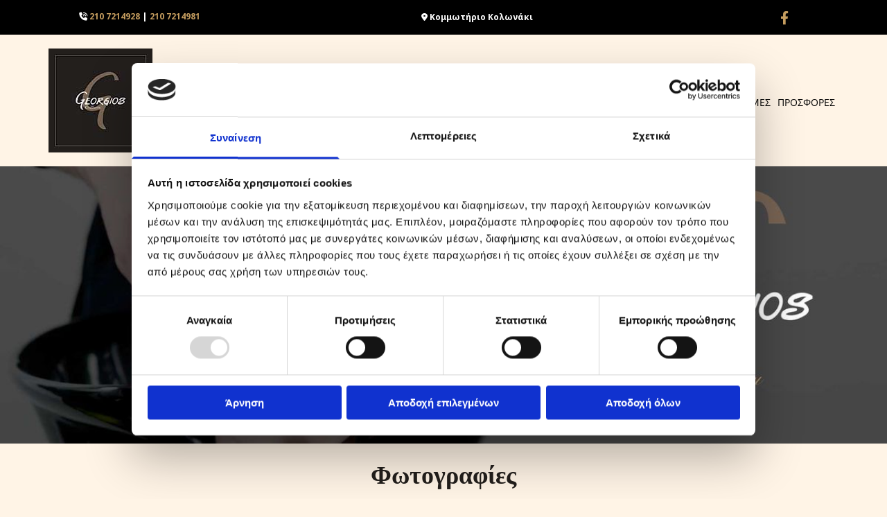

--- FILE ---
content_type: text/html; charset=UTF-8
request_url: https://www.kommotirio-kolonaki.gr/photo-gallery
body_size: 15907
content:
<!DOCTYPE html> <html lang="el" data-currency="EUR" data-lang="el" data-countrycode="el_GR" data-rHash="aa0703fc76d96ababaf26038179aea74" dir="auto" data-cookiebot="true"> <head> <meta charset="UTF-8"/> <script>window.addEventListener("CookiebotOnDialogInit",function(){if (Cookiebot.getDomainUrlParam("autoAcceptCookies") === "true")Cookiebot.setOutOfRegion();});</script><script async fetchpriority="high" id="Cookiebot" src="https://consent.cookiebot.com/uc.js" data-cbid="2f5762cf-1627-4c44-9a60-3c6226843443" data-blockingmode="auto" data-culture="el" type="text/javascript"></script><title>Photo Gallery | Georgios Coiffure</title><meta name="keywords" content="Κομμωτήριο Κολωνάκι"><meta name="description" content="Δείτε φωτογραφικό υλικό από τις δουλειές του Georgios Coiffure, στο Κολωνάκι, κλείστε ραντεβού και ζήστε την απόλυτη εμπειρία περιποίησης μαλλιών κ άκρων"><meta property="og:type" content="website"><meta property="og:title" content="Photo Gallery | Georgios Coiffure"><meta property="og:url" content="https://www.kommotirio-kolonaki.gr/photo-gallery"><meta property="og:description" content="Δείτε φωτογραφικό υλικό από τις δουλειές του Georgios Coiffure, στο Κολωνάκι, κλείστε ραντεβού και ζήστε την απόλυτη εμπειρία περιποίησης μαλλιών κ άκρων"><meta property="og:image" content="https://www.kommotirio-kolonaki.gr/uploads/315uxn9u/365387-photo-georgios-coiffure-1-16790.jpg"><link rel='canonical' href='https://www.kommotirio-kolonaki.gr/photo-gallery'/><meta name="viewport" content="width=device-width, initial-scale=1"><link rel='shortcut icon' type='image/x-icon' href='/uploads/gzjZhiy0/favicon.ico'/><link rel="preload" href="https://css-fonts.eu.extra-cdn.com/css?family=Roboto:300,500&display=swap" as="style"><link href="https://css-fonts.eu.extra-cdn.com/css?family=Roboto:300,500&display=swap" rel="stylesheet"><link rel="preload" href="https://site-assets.cdnmns.com/108ab34d214b6bd35fa24bb0b75a9731/css/external-libs.css?1768836001521" as="style" fetchpriority="high"><link rel="stylesheet" href="https://site-assets.cdnmns.com/108ab34d214b6bd35fa24bb0b75a9731/css/external-libs.css?1768836001521"><style>article,aside,details,figcaption,figure,footer,header,hgroup,main,nav,section,summary{display:block}audio,canvas,video{display:inline-block}audio:not([controls]){display:none;height:0}[hidden]{display:none}html{font-size:100%;-ms-text-size-adjust:100%;-webkit-text-size-adjust:100%}html,button,input,select,textarea{font-family:inherit}body{margin:0}a:focus{outline-width:thin}a:active,a:hover{outline:0}h1{font-size:2em;margin:0.67em 0}h2{font-size:1.5em;margin:0.83em 0}h3{font-size:1.17em;margin:1em 0}h4{font-size:1em;margin:1.33em 0}h5{font-size:0.83em;margin:1.67em 0}h6{font-size:0.67em;margin:2.33em 0}abbr[title]{border-bottom:1px dotted}b,strong{font-weight:bold}blockquote{margin:1em 40px}dfn{font-style:italic}hr{-moz-box-sizing:content-box;box-sizing:content-box;height:0}mark{background:#ff0;color:#000}p,pre{margin:1em 0}code,kbd,pre,samp{font-family:monospace, serif;_font-family:'courier new', monospace;font-size:1em}pre{white-space:pre;white-space:pre-wrap;word-wrap:break-word}q{quotes:none}q:before,q:after{content:'';content:none}small{font-size:80%}sub,sup{font-size:75%;line-height:0;position:relative;vertical-align:baseline}sup{top:-0.5em}sub{bottom:-0.25em}dl,menu,ol,ul{margin:1em 0}dd{margin:0 0 0 40px}menu,ol,ul{padding:0 0 0 40px}nav ul,nav ol{list-style:none;list-style-image:none}img{-ms-interpolation-mode:bicubic}svg:not(:root){overflow:hidden}figure{margin:0}form{margin:0}fieldset{border:1px solid #c0c0c0;margin:0 2px;padding:0.35em 0.625em 0.75em}legend{border:0;padding:0;white-space:normal;*margin-left:-7px}button,input,select,textarea{font-size:100%;margin:0;vertical-align:baseline;*vertical-align:middle}button,input{line-height:normal}[type="submit"]{background-color:transparent}button,select{text-transform:none}button,html input[type="button"],input[type="reset"],input[type="submit"]{-webkit-appearance:button;cursor:pointer;*overflow:visible}button[disabled],html input[disabled]{cursor:default}input[type="checkbox"],input[type="radio"]{box-sizing:border-box;padding:0;*height:13px;*width:13px}input[type="search"]{-webkit-appearance:textfield;-moz-box-sizing:content-box;-webkit-box-sizing:content-box;box-sizing:content-box}input[type="search"]::-webkit-search-cancel-button,input[type="search"]::-webkit-search-decoration{-webkit-appearance:none}button::-moz-focus-inner,input::-moz-focus-inner{border:0;padding:0}textarea{overflow:auto;vertical-align:top}table{border-collapse:collapse;border-spacing:0}*,:before,:after{-webkit-box-sizing:border-box;-moz-box-sizing:border-box;box-sizing:border-box}@font-face{font-family:'FontAwesome';src:url("https://site-assets.cdnmns.com/108ab34d214b6bd35fa24bb0b75a9731/css/fonts/fa-brands-400.woff2") format("woff2"),url("https://site-assets.cdnmns.com/108ab34d214b6bd35fa24bb0b75a9731/css/fonts/fa-regular-400.woff2") format("woff2"),url("https://site-assets.cdnmns.com/108ab34d214b6bd35fa24bb0b75a9731/css/fonts/fa-solid-900.woff2") format("woff2"),url("https://site-assets.cdnmns.com/108ab34d214b6bd35fa24bb0b75a9731/css/fonts/fa-v4compatibility.woff2") format("woff2"),url("https://site-assets.cdnmns.com/108ab34d214b6bd35fa24bb0b75a9731/css/fonts/fa-brands-400.ttf") format("truetype"),url("https://site-assets.cdnmns.com/108ab34d214b6bd35fa24bb0b75a9731/css/fonts/fa-regular-400.ttf") format("truetype"),url("https://site-assets.cdnmns.com/108ab34d214b6bd35fa24bb0b75a9731/css/fonts/fa-solid-900.ttf") format("truetype"),url("https://site-assets.cdnmns.com/108ab34d214b6bd35fa24bb0b75a9731/css/fonts/fa-v4compatibility.ttf") format("truetype");font-weight:normal;font-style:normal;font-display:swap}@font-face{font-family:'FontAwesome';src:url("https://site-assets.cdnmns.com/108ab34d214b6bd35fa24bb0b75a9731/css/fonts/fa-brands-400.woff2") format("woff2"),url("https://site-assets.cdnmns.com/108ab34d214b6bd35fa24bb0b75a9731/css/fonts/fa-regular-400.woff2") format("woff2"),url("https://site-assets.cdnmns.com/108ab34d214b6bd35fa24bb0b75a9731/css/fonts/fa-solid-900.woff2") format("woff2"),url("https://site-assets.cdnmns.com/108ab34d214b6bd35fa24bb0b75a9731/css/fonts/fa-v4compatibility.woff2") format("woff2"),url("https://site-assets.cdnmns.com/108ab34d214b6bd35fa24bb0b75a9731/css/fonts/fa-brands-400.ttf") format("truetype"),url("https://site-assets.cdnmns.com/108ab34d214b6bd35fa24bb0b75a9731/css/fonts/fa-regular-400.ttf") format("truetype"),url("https://site-assets.cdnmns.com/108ab34d214b6bd35fa24bb0b75a9731/css/fonts/fa-solid-900.ttf") format("truetype"),url("https://site-assets.cdnmns.com/108ab34d214b6bd35fa24bb0b75a9731/css/fonts/fa-v4compatibility.ttf") format("truetype");font-weight:normal;font-style:normal;font-display:swap}header[data-underheaderrow]{position:absolute;left:0;right:0;z-index:5}header.headerFixed{position:fixed;top:0;z-index:5}header#shrunkImage{max-width:100%}header#shrunkImage>div.row{padding-top:8px;padding-bottom:8px}header.shrinking img,header.shrinking>div.row{transition:all 0.3s ease}.row{position:relative;width:100%}.row[data-attr-hide]{display:none}.rowGroup{width:100%;white-space:nowrap;overflow:hidden;display:-ms-flexbox;display:-webkit-flex;display:flex}.rowGroup.rowGroupFixed{width:1170px;margin:0 auto}.rowGroup.rowGroupFixed .row .container-fixed{width:100%}.rowGroup .row{vertical-align:top;white-space:normal;min-width:100%;min-height:100%}.rowGroup .row:last-child{margin-right:0}.no-flexbox .rowGroup .row{display:inline-block}.container{display:-ms-flexbox;display:-webkit-flex;display:flex;-webkit-flex-direction:row;-moz-flex-direction:row;-ms-flex-direction:row;flex-direction:row;-webkit-flex-wrap:wrap;-moz-flex-wrap:wrap;-ms-flex-wrap:wrap;flex-wrap:wrap}.no-flexbox .container{display:block}.no-flexbox .container:before,.no-flexbox .container:after{display:table;content:" "}.no-flexbox .container:after{clear:both}.container-fluid{width:100%}.container-fixed{width:100%}@media only screen and (min-width: 1200px){.container-fixed{max-width:1170px;margin:0 auto}.rowGroup.fullScreenRow .row{min-height:100vh;display:flex}.rowGroup.fullScreenRow.verticalAlignRowTop .row{align-items:flex-start}.rowGroup.fullScreenRow.verticalAlignRowCenter .row{align-items:center}.rowGroup.fullScreenRow.verticalAlignRowBottom .row{align-items:flex-end}.rowGroup .row{height:auto}.row.fullScreenRow{min-height:100vh;display:flex}.row.fullScreenRow.verticalAlignRowTop{align-items:flex-start !important}.row.fullScreenRow.verticalAlignRowCenter{align-items:center !important}.row.fullScreenRow.verticalAlignRowBottom{align-items:flex-end !important}}.container-fixed .container{width:100%}body .designRow{padding:0;margin:0;background-color:transparent}body .designRow>.container>.col{padding:0;margin:0}body.engagementPreviewBody{background-color:#EAEAEA}body.engagementPreviewBody .designRow{display:none}.col{position:relative;padding-left:15px;padding-right:15px}.no-flexbox .col{float:left;display:block}.col:after{content:"";visibility:hidden;display:block;height:0;clear:both}.col.flexCol{display:-ms-flexbox;display:flex;-webkit-flex-direction:column;-moz-flex-direction:column;-ms-flex-direction:column;flex-direction:column}[data-hideheader] header{margin-top:-99999px;position:absolute}[data-hidefooter] footer{margin-top:-99999px;position:absolute}.col-sm-12{width:100%}.col-sm-11{width:91.66667%}.col-sm-10{width:83.33333%}.col-sm-9{width:75%}.col-sm-8{width:66.66667%}.col-sm-7{width:58.33333%}.col-sm-6{width:50%}.col-sm-5{width:41.66667%}.col-sm-4{width:33.33333%}.col-sm-3{width:25%}.col-sm-2{width:16.66667%}.col-sm-1{width:8.33333%}@media only screen and (min-width: 768px){.col-md-12{width:100%}.col-md-11{width:91.66667%}.col-md-10{width:83.33333%}.col-md-9{width:75%}.col-md-8{width:66.66667%}.col-md-7{width:58.33333%}.col-md-6{width:50%}.col-md-5{width:41.66667%}.col-md-4{width:33.33333%}.col-md-3{width:25%}.col-md-2{width:16.66667%}.col-md-1{width:8.33333%}}@media only screen and (min-width: 1200px){.col-lg-12{width:100%}.col-lg-11{width:91.66667%}.col-lg-10{width:83.33333%}.col-lg-9{width:75%}.col-lg-8{width:66.66667%}.col-lg-7{width:58.33333%}.col-lg-6{width:50%}.col-lg-5{width:41.66667%}.col-lg-4{width:33.33333%}.col-lg-3{width:25%}.col-lg-2{width:16.66667%}.col-lg-1{width:8.33333%}}.clear:after,.clear:before{display:table;content:'';flex-basis:0;order:1}.clear:after{clear:both}.lt-ie8 .clear{zoom:1}.hide-overflow{overflow:hidden}.hide-visibility{opacity:0;visibility:hidden}.hidden{display:none !important}.hiddenBG{background-image:none !important}@media only screen and (min-width: 0px) and (max-width: 767px){.hidden-sm{display:none !important}}@media only screen and (min-width: 768px) and (max-width: 1199px){.hidden-md{display:none !important}}@media only screen and (min-width: 1200px){.hidden-lg{display:none !important}}.text-left{text-align:left}.text-center{text-align:center}.text-right{text-align:right}.margin-bottom{margin-bottom:20px}.no-lat-padding{padding-left:0px;padding-right:0px}.no-left-padding{padding-left:0px}.no-right-padding{padding-right:0px}nav .closeBtn{color:#FFF}nav a{display:block}nav a:focus,nav a:focus+.dropIco{position:relative;z-index:1}nav .dropIco{border:none;background:transparent;top:0}nav .dropIco:hover{cursor:pointer}nav .navIcon{vertical-align:middle}@media only screen and (min-width: 768px){nav:before{color:#FFF;font-size:40px;line-height:1em}[data-enablefocusindication] nav:not(.opened-menu) ul li.hasChildren{display:inline-flex}[data-enablefocusindication] nav:not(.opened-menu) ul li.hasChildren ul[id^="navUl"]{overflow:visible}[data-enablefocusindication] nav:not(.opened-menu) ul li.hasChildren ul li.hasChildren{display:block}[data-enablefocusindication] nav:not(.opened-menu) ul li a.dropIco{margin:0 !important;padding:0 !important}nav ul{margin:0;padding:0;position:relative}[data-enablefocusindication] nav ul:not(.navContainer) li.showChildren a.dropIco{position:absolute;top:50%;left:calc(100% - $caretSize)}[data-enablefocusindication] nav ul:not(.navContainer) li.showChildren>ul{opacity:1;transition:0.5s ease-in-out;max-height:1500px}[data-enablefocusindication] nav ul li a.dropIco{background-color:transparent !important;position:absolute;display:inline-block;min-width:10px;height:100%}[data-enablefocusindication] nav ul li a.dropIco:after{display:none}[data-enablefocusindication] nav ul li.hasChildren>ul>li.hasChildren a.dropIco{position:absolute;display:inline-block;top:calc(50% - 5px);right:10px;left:unset;width:10px;height:10px}[data-enablefocusindication] nav ul li.hasChildren>ul>li.hasChildren a.dropIco:after{content:"";font-family:"FontAwesome"}nav ul li{list-style:none;display:inline-block;text-align:left;position:relative}nav ul li a{display:inline-block}nav ul li a:after{content:"";font-family:"FontAwesome";font-size:0.8em;line-height:0.8em;width:10px}nav ul li a:only-child:after{display:none}nav ul li a.dropIco{display:none}nav ul li:hover>ul,nav ul li.hover>ul{display:block;opacity:1;visibility:visible}nav ul>li:focus{z-index:999}nav ul .closeBtn{display:none}nav>ul ul{display:block;opacity:0;visibility:hidden;position:absolute;left:auto;top:100%;margin-top:0;z-index:5;width:auto}nav>ul ul.left{right:100%;left:unset}nav>ul ul.firstSubmenuLeft{right:0}footer nav>ul ul{top:auto;bottom:100%}nav>ul ul .naviLeft li{text-align:end}nav>ul ul li{float:none;display:block;margin-left:0;min-width:220px;position:relative}nav>ul ul li a:after{content:"";position:absolute;right:10px;top:50%;-webkit-transform:translate(0, -50%);-moz-transform:translate(0, -50%);-o-transform:translate(0, -50%);-ms-transform:translate(0, -50%);transform:translate(0, -50%)}nav>ul ul li a.naviLeft+.dropIco{left:10px !important}nav>ul ul li a.naviLeft:after{content:"";position:absolute;left:10px;right:unset;top:50%;-webkit-transform:translate(0, -50%);-moz-transform:translate(0, -50%);-o-transform:translate(0, -50%);-ms-transform:translate(0, -50%);transform:translate(0, -50%)}nav>ul ul a{white-space:normal;display:block}nav>ul ul ul{left:100%;top:0px}}@media (min-width: 768px) and (max-width: 1199px){nav[data-settings*="verticalNav-md=true"]:before{cursor:pointer;content:"";font-family:"FontAwesome"}nav[data-settings*="verticalNav-md=true"] ul{margin:0;padding:0;visibility:visible}nav[data-settings*="verticalNav-md=true"] ul li{text-align:left !important;position:relative;display:block;width:100%}nav[data-settings*="verticalNav-md=true"] ul li.hasChildren>ul>li.hasChildren a.dropIco{height:unset}nav[data-settings*="verticalNav-md=true"] ul li.hasChildren a.dropIco{position:absolute;display:inline-block;margin-top:0 !important;margin-bottom:0 !important;right:0;height:unset}nav[data-settings*="verticalNav-md=true"] ul li.hasChildren a.dropIco:before{content:"";font-family:"FontAwesome"}nav[data-settings*="verticalNav-md=true"] ul li.hasChildren a.dropIco:after{content:'' !important;display:block;position:absolute;margin:0;width:40px;height:40px;top:50%;left:50%;background:transparent;-webkit-transform:translate(-50%, -50%);-moz-transform:translate(-50%, -50%);-o-transform:translate(-50%, -50%);-ms-transform:translate(-50%, -50%);transform:translate(-50%, -50%);z-index:2}nav[data-settings*="verticalNav-md=true"] ul li.hasChildren.showChildren>.dropIco:before{content:""}nav[data-settings*="verticalNav-md=true"] ul li.hasChildren>ul>li.hasChildren a.dropIco{right:1em;top:0 !important;left:unset !important}nav[data-settings*="verticalNav-md=true"] ul a{text-decoration:none;display:block;line-height:1}nav[data-settings*="verticalNav-md=true"] ul a:after{display:none}nav[data-settings*="verticalNav-md=true"] ul a.dropIco[aria-expanded=true] ~ ul{overflow:visible}nav[data-settings*="verticalNav-md=true"] ul a:focus,nav[data-settings*="verticalNav-md=true"] ul a:focus ~ .dropIco{z-index:6}nav[data-settings*="verticalNav-md=true"]>ul{position:fixed;top:0;right:100%;width:20%;height:100%;z-index:99999;background:rgba(0,0,0,0.9);padding-top:50px;overflow-y:scroll}nav[data-settings*="verticalNav-md=true"]>ul ul{max-height:0;margin-left:10px;transition:0.5s cubic-bezier(0, 1, 0.5, 1);overflow:hidden;display:block;position:relative;top:auto;left:auto;right:unset}nav[data-settings*="verticalNav-md=true"]>ul .hasChildren.showChildren>ul{opacity:1;transition:0.5s ease-in-out;max-height:1500px}nav[data-settings*="verticalNav-md=true"]>ul .closeBtn{position:absolute;top:10px;right:10px;font-size:2em;display:inline;width:auto;padding:0.2em}nav[data-settings*="verticalNav-md=true"]>ul .closeBtn:before{content:"×";font-family:"FontAwesome"}nav[data-settings*="verticalNav-md=true"][data-settings*="direction=right"]>ul{right:auto;left:100%}nav[data-settings*="verticalNav-md=true"]>ul{width:50%}}@media (min-width: 1200px){nav[data-settings*="verticalNav-lg=true"]:before{cursor:pointer;content:"";font-family:"FontAwesome"}nav[data-settings*="verticalNav-lg=true"] ul{margin:0;padding:0;visibility:visible}nav[data-settings*="verticalNav-lg=true"] ul li{text-align:left !important;position:relative;display:block;width:100%}nav[data-settings*="verticalNav-lg=true"] ul li.hasChildren>ul>li.hasChildren a.dropIco{height:unset}nav[data-settings*="verticalNav-lg=true"] ul li.hasChildren a.dropIco{position:absolute;display:inline-block;margin-top:0 !important;margin-bottom:0 !important;right:0;height:unset}nav[data-settings*="verticalNav-lg=true"] ul li.hasChildren a.dropIco:before{content:"";font-family:"FontAwesome"}nav[data-settings*="verticalNav-lg=true"] ul li.hasChildren a.dropIco:after{content:'' !important;display:block;position:absolute;margin:0;width:40px;height:40px;top:50%;left:50%;background:transparent;-webkit-transform:translate(-50%, -50%);-moz-transform:translate(-50%, -50%);-o-transform:translate(-50%, -50%);-ms-transform:translate(-50%, -50%);transform:translate(-50%, -50%);z-index:2}nav[data-settings*="verticalNav-lg=true"] ul li.hasChildren.showChildren>.dropIco:before{content:""}nav[data-settings*="verticalNav-lg=true"] ul li.hasChildren>ul>li.hasChildren a.dropIco{right:1em;top:0 !important;left:unset !important}nav[data-settings*="verticalNav-lg=true"] ul a{text-decoration:none;display:block;line-height:1}nav[data-settings*="verticalNav-lg=true"] ul a:after{display:none}nav[data-settings*="verticalNav-lg=true"] ul a.dropIco[aria-expanded=true] ~ ul{overflow:visible}nav[data-settings*="verticalNav-lg=true"] ul a:focus,nav[data-settings*="verticalNav-lg=true"] ul a:focus ~ .dropIco{z-index:6}nav[data-settings*="verticalNav-lg=true"]>ul{position:fixed;top:0;right:100%;width:20%;height:100%;z-index:99999;background:rgba(0,0,0,0.9);padding-top:50px;overflow-y:scroll}nav[data-settings*="verticalNav-lg=true"]>ul ul{max-height:0;margin-left:10px;transition:0.5s cubic-bezier(0, 1, 0.5, 1);overflow:hidden;display:block;position:relative;top:auto;left:auto;right:unset}nav[data-settings*="verticalNav-lg=true"]>ul .hasChildren.showChildren>ul{opacity:1;transition:0.5s ease-in-out;max-height:1500px}nav[data-settings*="verticalNav-lg=true"]>ul .closeBtn{position:absolute;top:10px;right:10px;font-size:2em;display:inline;width:auto;padding:0.2em}nav[data-settings*="verticalNav-lg=true"]>ul .closeBtn:before{content:"×";font-family:"FontAwesome"}nav[data-settings*="verticalNav-lg=true"][data-settings*="direction=right"]>ul{right:auto;left:100%}}nav[data-settings*="vertical=true"]:before{cursor:pointer;content:"";font-family:"FontAwesome"}nav[data-settings*="vertical=true"] ul{margin:0;padding:0;visibility:visible}nav[data-settings*="vertical=true"] ul li{text-align:left !important;position:relative;display:block;width:100%}nav[data-settings*="vertical=true"] ul li.hasChildren>ul>li.hasChildren a.dropIco{height:unset}nav[data-settings*="vertical=true"] ul li.hasChildren a.dropIco{position:absolute;display:inline-block;margin-top:0 !important;margin-bottom:0 !important;right:0;height:unset}nav[data-settings*="vertical=true"] ul li.hasChildren a.dropIco:before{content:"";font-family:"FontAwesome"}nav[data-settings*="vertical=true"] ul li.hasChildren a.dropIco:after{content:'' !important;display:block;position:absolute;margin:0;width:40px;height:40px;top:50%;left:50%;background:transparent;-webkit-transform:translate(-50%, -50%);-moz-transform:translate(-50%, -50%);-o-transform:translate(-50%, -50%);-ms-transform:translate(-50%, -50%);transform:translate(-50%, -50%);z-index:2}nav[data-settings*="vertical=true"] ul li.hasChildren.showChildren>.dropIco:before{content:""}nav[data-settings*="vertical=true"] ul li.hasChildren>ul>li.hasChildren a.dropIco{right:1em;top:0 !important;left:unset !important}nav[data-settings*="vertical=true"] ul a{text-decoration:none;display:block;line-height:1}nav[data-settings*="vertical=true"] ul a:after{display:none}nav[data-settings*="vertical=true"] ul a.dropIco[aria-expanded=true] ~ ul{overflow:visible}nav[data-settings*="vertical=true"] ul a:focus,nav[data-settings*="vertical=true"] ul a:focus ~ .dropIco{z-index:6}nav[data-settings*="vertical=true"]>ul{position:fixed;top:0;right:100%;width:20%;height:100%;z-index:99999;background:rgba(0,0,0,0.9);padding-top:50px;overflow-y:scroll}nav[data-settings*="vertical=true"]>ul ul{max-height:0;margin-left:10px;transition:0.5s cubic-bezier(0, 1, 0.5, 1);overflow:hidden;display:block;position:relative;top:auto;left:auto;right:unset}nav[data-settings*="vertical=true"]>ul .hasChildren.showChildren>ul{opacity:1;transition:0.5s ease-in-out;max-height:1500px}nav[data-settings*="vertical=true"]>ul .closeBtn{position:absolute;top:10px;right:10px;font-size:2em;display:inline;width:auto;padding:0.2em}nav[data-settings*="vertical=true"]>ul .closeBtn:before{content:"×";font-family:"FontAwesome"}nav[data-settings*="vertical=true"][data-settings*="direction=right"]>ul{right:auto;left:100%}@media only screen and (max-width: 767px){nav:not(.horizontal-menu--mobile):before,nav[data-settings*="vertical=true"]:not(.horizontal-menu--mobile):before{content:"";cursor:pointer;font-family:"FontAwesome";padding:10px;line-height:1em}nav:not(.horizontal-menu--mobile) ul,nav[data-settings*="vertical=true"]:not(.horizontal-menu--mobile) ul{margin:0;padding:0}nav:not(.horizontal-menu--mobile) ul li,nav[data-settings*="vertical=true"]:not(.horizontal-menu--mobile) ul li{text-align:left !important;position:relative}nav:not(.horizontal-menu--mobile) ul li.hasChildren .dropIco,nav[data-settings*="vertical=true"]:not(.horizontal-menu--mobile) ul li.hasChildren .dropIco{position:absolute;right:1em;padding-left:15px;padding-right:15px;margin-top:0 !important;margin-bottom:0 !important}nav:not(.horizontal-menu--mobile) ul li.hasChildren .dropIco:before,nav[data-settings*="vertical=true"]:not(.horizontal-menu--mobile) ul li.hasChildren .dropIco:before{content:"";font-family:"FontAwesome"}nav:not(.horizontal-menu--mobile) ul li.hasChildren .dropIco:after,nav[data-settings*="vertical=true"]:not(.horizontal-menu--mobile) ul li.hasChildren .dropIco:after{display:none}nav:not(.horizontal-menu--mobile) ul li.hasChildren.showChildren>.dropIco:before,nav[data-settings*="vertical=true"]:not(.horizontal-menu--mobile) ul li.hasChildren.showChildren>.dropIco:before{content:""}nav:not(.horizontal-menu--mobile) ul li.active>a,nav[data-settings*="vertical=true"]:not(.horizontal-menu--mobile) ul li.active>a{font-weight:600}nav:not(.horizontal-menu--mobile) ul a,nav[data-settings*="vertical=true"]:not(.horizontal-menu--mobile) ul a{text-decoration:none;line-height:1}nav:not(.horizontal-menu--mobile) ul a.dropIco[aria-expanded=true] ~ ul,nav[data-settings*="vertical=true"]:not(.horizontal-menu--mobile) ul a.dropIco[aria-expanded=true] ~ ul{overflow:visible}nav:not(.horizontal-menu--mobile) ul a:focus,nav:not(.horizontal-menu--mobile) ul a:focus ~ .dropIco,nav[data-settings*="vertical=true"]:not(.horizontal-menu--mobile) ul a:focus,nav[data-settings*="vertical=true"]:not(.horizontal-menu--mobile) ul a:focus ~ .dropIco{z-index:6}nav:not(.horizontal-menu--mobile)>ul,nav[data-settings*="vertical=true"]:not(.horizontal-menu--mobile)>ul{position:fixed;right:100%;top:0;width:100%;height:100%;z-index:99999;background:rgba(0,0,0,0.9);padding:50px 0 0 20px;overflow-y:scroll}nav:not(.horizontal-menu--mobile)>ul ul,nav[data-settings*="vertical=true"]:not(.horizontal-menu--mobile)>ul ul{max-height:0;margin-left:10px;transition:0.5s cubic-bezier(0, 1, 0.5, 1);overflow:hidden}nav:not(.horizontal-menu--mobile)>ul ul li a,nav[data-settings*="vertical=true"]:not(.horizontal-menu--mobile)>ul ul li a{line-height:1}nav:not(.horizontal-menu--mobile)>ul .hasChildren.showChildren>ul,nav[data-settings*="vertical=true"]:not(.horizontal-menu--mobile)>ul .hasChildren.showChildren>ul{opacity:1;transition:0.5s ease-in-out;max-height:1500px}nav:not(.horizontal-menu--mobile)>ul .closeBtn,nav[data-settings*="vertical=true"]:not(.horizontal-menu--mobile)>ul .closeBtn{position:absolute;top:19px;right:21px;font-size:2em;display:inline;z-index:1;padding:0.2em}nav:not(.horizontal-menu--mobile)>ul .closeBtn:before,nav[data-settings*="vertical=true"]:not(.horizontal-menu--mobile)>ul .closeBtn:before{content:"×";font-family:"FontAwesome"}nav:not(.horizontal-menu--mobile)[data-settings*="direction=right"]>ul,nav[data-settings*="vertical=true"]:not(.horizontal-menu--mobile)[data-settings*="direction=right"]>ul{left:100%;right:auto}}.locale ul{margin:0;padding:0;display:inline-block;white-space:nowrap;position:relative;z-index:2}.locale ul a{text-decoration:none}.locale ul li{display:none;list-style:none;position:absolute;width:100%}.locale ul li a:before{content:"";font-family:"FontAwesome";font-size:0.8em;margin-right:5px;display:none;vertical-align:bottom}.locale ul li.active{display:block;position:static}.locale ul li.active a:before{display:inline-block}.locale ul li.active:only-child a:before{display:none}.locale ul:hover{z-index:11}.locale ul:hover li{display:block}.locale .locale_touch li:not(.active){display:block}body.noScroll{overflow:hidden;position:fixed}body.safariNoScroll{overflow:hidden}.form input[type="checkbox"]+label{display:inline-block;margin-left:10px;cursor:pointer}.form input[type="checkbox"]+label:before{display:inline-block;vertical-align:middle;left:0;width:1.8em;height:1.8em;font-family:'FontAwesome';font-size:0.8em;text-align:center;line-height:1.7em;margin-right:0.5em;content:'';color:#333;background:#FFF;border:1px solid #ccc;letter-spacing:normal;font-style:normal}.form input[type="checkbox"]:focus+label:before{-webkit-box-shadow:box-shadow(0 0 1px 0.01em #3b99fc);-moz-box-shadow:box-shadow(0 0 1px 0.01em #3b99fc);box-shadow:box-shadow(0 0 1px 0.01em #3b99fc)}.form input[type="checkbox"]:checked+label:before{content:'\f00c'}.image{max-width:100%;height:auto}.row.brandfooter .col{display:block}.row.brandfooter .brandLogoContainer{text-align:right}.row.brandfooter .brandLogoContainer .footerlogo{vertical-align:middle}.row.brandfooter .brandLogoContainer .brandText{display:inline-block;vertical-align:middle}.row.brandfooter .brandTextAlternativeContainer{display:flex;align-items:center;padding-top:6px}.row.brandfooter .brandTextAlternativeContainer a{color:inherit !important}.row.brandfooter .brandTextContainer{width:inherit}.row.brandfooter .brandTextContainer .footerText{color:black}.row.brandfooter .logoOpacity{opacity:66%;width:100px}@media only screen and (max-width: 768px){.row.brandfooter .brandLogoContainer,.row.brandfooter .brandTextContainer{text-align:center}}.row.brandfooter.noPadding{height:40px;display:table;padding:0}.row.brandfooter.noPadding img,.row.brandfooter.noPadding span{display:table-cell;vertical-align:middle}.row.brandfooter.noPadding img.brandingText,.row.brandfooter.noPadding span.brandingText{padding-left:5px}.row.brandfooter .brandedInnerRow{padding:0}.row.brandfooter .brandedTopColumn{margin-bottom:25px}.row.brandheader{z-index:1;box-shadow:0px 0px 5px rgba(0,0,0,0.1)}.row.brandheader .col{display:block;padding-bottom:0}.row.brandheader.noPadding{height:56px;display:flex;justify-content:center;align-items:center;padding:0}.row.brandheader.noPadding .wrapper{display:flex;justify-content:center;align-items:center}.row.brandheader.noPadding .wrapper .brandingLogo{margin-right:24px;padding-right:24px;border-right:1px solid #ECEDEE}.row.brandheader.noPadding .wrapper .brandingLogo img{height:32px}.row.brandheader.noPadding .wrapper .brandingLink{font-size:13px}@media only screen and (max-width: 375px){.row.brandheader .col{display:flex;justify-content:center;align-items:center;padding-bottom:0}.row.brandheader.noPadding{height:100px}.row.brandheader.noPadding .wrapper{flex-wrap:wrap;padding:0 10px 7px 10px}.row.brandheader.noPadding .wrapper .brandingLogo{border-right:none;margin-right:0;padding-right:5px;padding-left:5px}}@media only screen and (min-width: 376px) and (max-width: 426px){.row.brandheader .col{display:flex;justify-content:center;align-items:center;padding-bottom:0}.row.brandheader.noPadding{height:88px}.row.brandheader.noPadding .wrapper{flex-wrap:wrap;padding:0 30px 7px 30px}.row.brandheader.noPadding .wrapper .brandingLogo{border-right:none;margin-right:0;padding-right:5px;padding-left:5px}}@media only screen and (min-width: 427px) and (max-width: 1024px){.row.brandheader .col{display:flex;justify-content:center;align-items:center;padding-bottom:0}.row.brandheader.noPadding .wrapper{flex-wrap:wrap}}.infobar-wrapper{position:fixed;top:0;left:0;display:block;z-index:20;width:100vw;padding:32px;background:rgba(27,27,27,0.95);font-size:13px}.infobar-wrapper .infobar{font-family:'Roboto';width:100vw;text-align:left;display:flex;flex-direction:column;justify-content:center;height:100%}.infobar-wrapper .infobar a{color:#fff}.infobar-wrapper .infobar p{color:#fff;text-align:left;line-height:18px}.infobar-wrapper .infobar .cookie-row{width:calc(100% - 64px);padding:0}.infobar-wrapper .infobar .cookie-row.cookie-row-text{overflow:auto}.infobar-wrapper .infobar h1.cookie-headline,.infobar-wrapper .infobar h4.cookie-headline{color:#fff;font-size:18px;font-weight:500;margin-bottom:8px}.infobar-wrapper .infobar h1.cookie-headline.push-top,.infobar-wrapper .infobar h4.cookie-headline.push-top{margin-top:24px}.infobar-wrapper .infobar p.cookie-description{text-align:left;line-height:1.36;font-size:14px;font-weight:300;max-width:1040px;width:100%;margin-bottom:16px}.infobar-wrapper .infobar p.cookie-readmore{font-size:14px;text-align:left;padding-bottom:12px}.infobar-wrapper .infobar .cookie-checkboxes{width:50%;min-height:47px;padding:16px 0;float:left}.infobar-wrapper .infobar .cookie-checkboxes label{color:#fff;font-size:16px;font-weight:300;margin-right:16px}.infobar-wrapper .infobar .cookie-checkboxes label input{margin-right:8px}.infobar-wrapper .infobar .cookie-buttons{font-weight:500;width:50%;min-height:47px;float:left;text-align:right}.infobar-wrapper .infobar .cookie-buttons a{cursor:pointer}.infobar-wrapper[data-settings*="bottom"]{bottom:0;top:inherit}@media only screen and (max-width: 1199px){.infobar-wrapper .infobar{width:100%}}.infobar-wrapper .infobar-close{position:absolute;top:15px;right:20px;font-size:25px;color:#FFF}.infobar-wrapper a#revoke-consent{font-size:13px;padding:13px 24px;border:1px solid #fff;background:#fff;color:#181818;-webkit-border-radius:3px;-moz-border-radius:3px;-o-border-radius:3px;border-radius:3px}.infobar-wrapper a#infobar-acceptCookiesBtn{display:inline-block;font-size:13px;padding:13px 24px;border:1px solid #fff;background:#fff;color:#181818;-webkit-border-radius:3px;-moz-border-radius:3px;-o-border-radius:3px;border-radius:3px}.infobar-wrapper a#infobar-acceptSelectedCookiesBtn{display:inline-block;font-size:13px;padding:13px 24px;border:1px solid #fff;margin-right:16px;-webkit-border-radius:3px;-moz-border-radius:3px;-o-border-radius:3px;border-radius:3px}.infobar-wrapper a#infobar-donottrack{font-size:13px;padding:13px 24px;border:1px solid #fff;background:#fff;color:#181818;margin-left:18px;float:right;-webkit-border-radius:3px;-moz-border-radius:3px;-o-border-radius:3px;border-radius:3px}@media only screen and (max-width: 992px){.infobar-wrapper{height:100%;overflow:scroll}.infobar-wrapper .infobar .cookie-row{width:100%}.infobar-wrapper .infobar .cookie-checkboxes{float:none;width:100%}.infobar-wrapper .infobar .cookie-checkboxes label{display:block}.infobar-wrapper .infobar .cookie-checkboxes label:first-of-type{margin-bottom:16px}.infobar-wrapper .infobar .cookie-buttons{float:none;width:100%;text-align:left}}.optout-button{position:fixed;bottom:0px;left:2%;z-index:5;width:100px;height:50px;background-color:rgba(163,163,163,0.4);color:white}.rowGroup .row.normalizeSize,.imagelist .slide.normalizeSize,.gallery .slide.normalizeSize,.catalog .slide.normalizeSize,.blog .slide.normalizeSize{opacity:0;padding-left:0;padding-right:0;min-width:0;max-width:0;max-height:0;border:0}@media only screen and (max-width: 768px){.rowGroup .row.normalizeSize,.imagelist .slide.normalizeSize,.gallery .slide.normalizeSize,.catalog .slide.normalizeSize,.blog .slide.normalizeSize{padding-left:0;padding-right:0;min-width:0;max-width:0;border:0}}.osmap .osmap-container,.osmap .map-container{z-index:0}.singleProduct .shopQuantity{float:left;display:inline-block;padding:5px 0}.singleProduct .shopQuantity .description{margin-right:5px}.singleProduct .shopQuantity .decreaseQuantity,.singleProduct .shopQuantity .increaseQuantity{cursor:pointer;width:20px;padding:0 10px;-moz-user-select:-moz-none;-khtml-user-select:none;-webkit-user-select:none;user-select:none}.singleProduct .shopQuantity .decreaseQuantity.outOfStock,.singleProduct .shopQuantity .increaseQuantity.outOfStock{color:#333333;cursor:auto}.singleProduct .shopQuantity .quantity{width:40px;display:inline-block;text-align:center}.cart .prodDetails>span{overflow:visible}.cart .prodDetails .prodQuant,.cart .prodDetails .prodQuantity,.cart .prodDetails .prodPrice{display:inline-block}.cart .prodDetails .prodQuant{padding-right:10px}.cart .prodDetails input.prodQuantity{width:20px;text-align:center;border-radius:3px}.cart .prodDetails .prodPrice{float:right;line-height:2.2em}.cart .prodRemove{padding-top:1em}.checkout .products .product-row .qty{width:auto} </style><!--[if IE 8]><link rel="stylesheet" href="https://site-assets.cdnmns.com/108ab34d214b6bd35fa24bb0b75a9731/css/grids.css?1768836001521"><!endif]--><style>.h-captcha{display:table;margin-bottom:10px}.hcaptcha-badge{background-color:#fafafa;z-index:2;width:280px;border-radius:4px;border:1px solid #b2bdcc;position:fixed;bottom:70px}.hcaptcha-badge.hide{visibility:hidden}.hcaptcha-badge.bottomleft{left:-210px;display:flex;flex-direction:row-reverse}.hcaptcha-badge.bottomleft .hcaptcha-badge-logo-wrapper{padding:5px 10px 0px 10px;display:flex;align-items:center;flex-direction:column}.hcaptcha-badge.bottomleft .hcaptcha-badge-logo-wrapper .hcaptcha-badge-logo{width:50px;height:50px;background-image:url("https://site-assets.cdnmns.com/108ab34d214b6bd35fa24bb0b75a9731/css/img/hcaptcha-badge.svg");background-size:cover}.hcaptcha-badge.bottomleft .hcaptcha-badge-logo-wrapper .hcaptcha-badge-text{font-size:10px;font-weight:600}.hcaptcha-badge.bottomleft .hcaptcha-badge-legal{display:block;margin:auto;line-height:18px;font-size:10px;min-width:200px}.hcaptcha-badge.bottomleft:hover{left:2px;cursor:pointer}.hcaptcha-badge.bottomright{right:-210px;display:flex}.hcaptcha-badge.bottomright .hcaptcha-badge-logo-wrapper{padding:5px 10px 0px 10px;display:flex;align-items:center;flex-direction:column}.hcaptcha-badge.bottomright .hcaptcha-badge-logo-wrapper .hcaptcha-badge-logo{width:50px;height:50px;background-image:url("https://site-assets.cdnmns.com/108ab34d214b6bd35fa24bb0b75a9731/css/img/hcaptcha-badge.svg");background-size:cover}.hcaptcha-badge.bottomright .hcaptcha-badge-logo-wrapper .hcaptcha-badge-text{font-size:10px;font-weight:600}.hcaptcha-badge.bottomright .hcaptcha-badge-legal{display:block;margin:auto;line-height:18px;font-size:10px;min-width:200px}.hcaptcha-badge.bottomright:hover{right:2px;cursor:pointer}.hcaptcha-badge:after{content:'';display:block;width:65px;height:73.6px;background-image:url("https://site-assets.cdnmns.com/108ab34d214b6bd35fa24bb0b75a9731/css/img/hcaptcha-badge-tool.png");background-size:cover} </style><!--[if IE 8]><link rel="stylesheet" href="https://site-assets.cdnmns.com/108ab34d214b6bd35fa24bb0b75a9731/css/hcaptcha.css?1768836001521"><![endif]--><style id='style_site'>.skipNavigation { visibility:hidden;} .module { margin-top:0px; margin-right:0px; margin-bottom:0px; margin-left:0px; padding-top:0px; padding-right:0px; padding-bottom:0px; padding-left:0px;} .headline { font-size:49.44px; font-family:Georgia; font-style:normal; font-weight:700; color:rgb(35, 31, 28); line-height:44.496px; letter-spacing:0; margin-top:0px; margin-bottom:0px;} .headline a {} .headline a:hover { text-decoration:none;} header#shrunkImage img { transform:scale(1);} body { -webkit-font-smoothing:antialiased; font-family:Open Sans; background-color:rgb(255, 244, 230);} body a { text-decoration:none; color:rgb(33, 37, 41);} body a:hover { text-decoration:none; color:rgb(10, 10, 10);} nav { text-align:right;} nav a:hover { text-decoration:none;} .nav {} nav> ul li a { padding-top:15px; padding-bottom:15px; padding-left:5px; padding-right:5px; border-bottom-width:0px; border-left-width:0px; background-color:rgba(0, 0, 0, 0); border-color:rgba(0, 0, 0, 0); text-transform:none;} nav> ul li> a { color:rgb(0, 0, 0); font-size:14px; font-family:Time; font-weight:400; letter-spacing:0;} nav> ul li a:hover { background-color:rgba(0, 0, 0, 0); color:rgb(0, 0, 0); border-color:rgb(0, 0, 0);} nav> ul li.active> a { font-weight:400; color:rgb(0, 0, 0); text-decoration:none; background-color:rgba(0, 0, 0, 0); border-color:rgb(0, 0, 0);} nav> ul> li> ul {} nav> ul> li.active> ul li {} nav> ul> li.active> ul li:hover a {} nav> ul> li> ul li { padding:0px;} nav> ul> li> ul li a { background-color:rgb(255, 255, 255); border-bottom-width:1px; margin-bottom:0px; margin-top:0px; margin-left:0px; margin-right:0px; padding-left:15px; padding-right:15px; padding-top:15px; padding-bottom:15px;} nav> ul> li> ul a { font-size:14px; font-weight:400; color:rgb(10, 10, 10);} nav> ul> li> ul a:hover { color:rgb(10, 10, 10); font-weight:400; text-decoration:none;} nav> ul> li> ul li.active> a { color:rgb(10, 10, 10); font-weight:400; background-color:rgb(234, 234, 234);} nav> ul> li> ul li a:hover { border-color:rgb(227, 227, 227); background-color:rgb(234, 234, 234);} nav:before { color:rgb(0, 0, 0);} nav> ul> li> ul li:last-child {} .subtitle { font-size:22.248px; line-height:20.0232px; margin-bottom:0px; font-family:Georgia; font-style:italic; font-weight:700; color:rgb(197, 157, 95); letter-spacing:0; margin-top:0px;} .subtitle a {} .subtitle a:hover { text-decoration:none;} .preamble { font-size:18px; line-height:1.50; margin-bottom:20px;} .preamble a {} .preamble a:hover { text-decoration:none;} .bodytext { font-size:16.48px; line-height:1.50; margin-bottom:20px; font-family:Georgia; font-weight:400; color:rgb(0, 0, 0);} .bodytext a {} .bodytext a:hover { text-decoration:none;} .smalltext { font-size:14px; line-height:1.50; letter-spacing:0em; margin-bottom:5px;} .smalltext a {} .smalltext a:hover { text-decoration:none;} .lightsmalltext { color:rgb(255, 255, 255); font-size:12px; line-height:1.6em; margin-bottom:5px;} .lightsmalltext a { font-weight:700;} .lightsmalltext a:hover { text-decoration:none;} .button { padding-top:15px; padding-right:25px; padding-bottom:15px; padding-left:25px; margin-bottom:40px; background-color:rgb(255, 255, 255); color:rgb(53, 53, 53); line-height:1.5em; font-size:20px; font-weight:400; border-color:rgb(53, 53, 53); border-top-width:1px; border-right-width:1px; border-bottom-width:1px; border-left-width:1px;} .button:hover { text-decoration:none; background-color:rgb(53, 53, 53); color:rgb(255, 255, 255); border-color:rgb(255, 255, 255);} .button2 { font-size:15px; margin-bottom:40px; color:rgb(255, 255, 255); border-color:rgb(197, 157, 95); line-height:1.5em; background-color:rgb(197, 157, 95); padding-top:7px; padding-right:28px; padding-bottom:7px; padding-left:28px; border-top-width:2px; border-right-width:2px; border-bottom-width:2px; border-left-width:2px; font-weight:700; text-transform:none; border-radius:0px; font-family:arial;} .button2:hover { color:rgb(255, 255, 255); background-color:rgb(197, 157, 95); text-decoration:none; border-color:rgb(80, 80, 80);} .button3 { font-size:20px; margin-bottom:40px; color:rgb(255, 255, 255); line-height:1.50em; background-color:rgba(0, 0, 0, 0); border-color:rgb(255, 255, 255); padding-top:15px; padding-right:25px; padding-bottom:15px; padding-left:25px; border-top-width:1px; border-right-width:1px; border-bottom-width:1px; border-left-width:1px;} .button3:hover { color:rgb(53, 53, 53); background-color:rgb(255, 255, 255); border-color:rgba(0, 0, 0, 0); text-decoration:none;} .crmlogin .submitBtn { padding-top:15px; padding-right:25px; padding-bottom:15px; padding-left:25px; background-color:rgb(3, 3, 3); color:rgb(255,255,255); margin-top:15px; margin-bottom:0px; margin-left:auto; margin-right:auto; line-height:1.5em;} .crmlogin .submitBtn:hover { text-decoration:none; background-color:rgb(102, 102, 102);} .crmlogin .logoutBtn { padding-top:15px; padding-right:25px; padding-bottom:15px; padding-left:25px; background-color:rgb(3, 3, 3); color:rgb(255,255,255); margin-top:15px; margin-bottom:0px; margin-left:auto; margin-right:auto; line-height:1.5em;} .crmlogin .logoutBtn:hover { text-decoration:none; background-color:rgb(102, 102, 102);} .crmUserpage .button { padding-top:15px; padding-right:25px; padding-bottom:15px; padding-left:25px; background-color:rgb(3, 3, 3); color:rgb(255,255,255); margin-top:15px; margin-bottom:0px; margin-left:auto; margin-right:auto; line-height:1.5em;} .crmUserpage .button:hover { text-decoration:none; background-color:rgb(102, 102, 102);} .form { margin-bottom:40px;} .form label { padding-bottom:0px; margin-top:0px; margin-bottom:5px; line-height:1.2em; font-size:13px; color:rgb(255, 255, 255); font-weight:100;} .form input[type=text],.form textarea,.form select { border-radius:2px; border-color:rgb(204, 204, 204); color:rgb(119, 119, 119); font-size:13px; padding-top:10px; padding-right:10px; padding-bottom:10px; padding-left:10px; margin-top:0px; margin-right:0px; margin-bottom:20px; margin-left:0px; border-top-width:1px; border-left-width:1px; border-bottom-width:1px; border-right-width:1px; background-color:rgb(255, 255, 255);} .form input[type=submit] { margin-top:0px; margin-left:0px; background-color:#ececec; border-color:#bcbcbc; color:rgb(0, 0, 0); border-top-width:1px; border-left-width:1px; border-bottom-width:1px; border-right-width:1px; border-radius:0px; padding-top:5px; padding-right:25px; padding-bottom:5px; padding-left:25px; font-size:14px;} .form input[type=submit]:hover { background-color:rgb(189, 189, 189);} .form .g-recaptcha { margin-top:10px; margin-bottom:10px;} .form input[type=checkbox]+span,.form input[type=radio]+span,.form .form_option input[type=checkbox]+label:not([class*="optin"]) { color:rgb(255, 255, 255); font-size:12px; line-height:1.6em; margin-left:10px; margin-bottom:20px; margin-right:20px;} .text {} .image {} .image + .hoverOverlay {} .image + .hoverOverlay .hoverText {} .search .searchicon { color:rgb(246, 246, 246); width:16px; height:16px; font-size:16px; margin-bottom:0px;} .map { margin-top:20px; margin-right:0px; margin-bottom:0px; margin-left:0px; padding-top:0px; padding-right:0px; padding-bottom:0px; padding-left:0px;} .gallery {} .gallery .pics .caption { color:rgb(10, 10, 10);} .gallery .hoverOverlay {} .gallery .hoverOverlay .hoverText { font-weight:700;} .row { margin-top:0px; margin-right:0px; margin-bottom:0px; margin-left:0px; padding-top:0px; padding-right:0px; padding-bottom:0px; padding-left:0px;} .col { margin-top:0px; margin-right:0px; margin-bottom:0px; margin-left:0px; padding-top:0px; padding-right:15px; padding-bottom:0px; padding-left:15px;} .custom1 { font-style:normal; color:rgb(255, 255, 255); font-size:14px; line-height:1.5em;} .custom1 a { color:rgb(255, 255, 255);} .custom1 a:hover { color:rgb(255, 255, 255); text-decoration:underline;} .custom2 { font-size:18px; font-family:Georgia;} .custom2 a {} .custom2 a:hover {} .custom3 {} .custom3 a {} .custom3 a:hover {} .custom4 { font-size:12px; font-family:Noto Sans; font-style:normal; font-weight:300; color:rgb(255, 255, 255); line-height:18px; letter-spacing:0; margin-top:0px; margin-bottom:0px;} .custom4 a { color:rgb(197, 157, 95);} .custom4 a:hover { text-decoration:underline; color:rgb(197, 157, 95);} .custom5 { font-size:19.6px; font-family:-apple-system; font-style:normal; font-weight:700; color:rgb(255, 255, 255); line-height:29.4px; letter-spacing:0; margin-top:0px; margin-bottom:11.76px;} .custom5 a {} .custom5 a:hover {} .custom6 {} .custom6 a {} .custom6 a:hover {} .custom7 {} .custom7 a {} .custom7 a:hover {} .custom8 {} .custom8 a {} .custom8 a:hover {} .custom9 {} .custom9 a {} .custom9 a:hover {} .custom10 {} .custom10 a {} .custom10 a:hover {} .smallsubtitle { font-size:24px; line-height:1.40;} .smallsubtitle a {} .smallsubtitle a:hover { text-decoration:none;} .spottext {} .spottext a {} .spottext a:hover { text-decoration:none;} .darkspottext {} .darkspottext a {} .darkspottext a:hover { text-decoration:none;} .footertext { font-size:14px; line-height:1.50; margin-bottom:0px; color:rgb(255, 255, 255);} .footertext a { color:rgb(255, 255, 255); font-weight:800;} .footertext a:hover { text-decoration:none;} .companyname { font-size:16px; line-height:1.20; letter-spacing:0.05em; margin-bottom:10px; color:rgb(246, 246, 248);} .companyname a { text-decoration:none;} .companyname a:hover {} .smallspottext { font-size:30px; line-height:1.50; margin-bottom:20px;} .lightsmallspottext { font-size:30px; line-height:1.50; margin-bottom:20px;} .lightheadline { color:#ffffff; font-size:49.44px; font-family:Georgia; font-style:normal; font-weight:700; line-height:44.496px; letter-spacing:0; margin-top:0px; margin-bottom:0px;} .lightpreamble { color:rgb(255, 255, 255); font-size:18px; line-height:1.50; margin-bottom:20px;} .lightsubtitle { font-size:25px; line-height:1.50; margin-bottom:20px; color:#ffffff;} .lightsmallsubtitle { font-size:24px; line-height:1.40; color:#ffffff;} .lightbodytext { font-size:16.48px; line-height:1.50; margin-bottom:20px; color:rgb(255, 255, 255); font-family:Georgia; font-weight:400;} .lightbodytext a { color:rgb(246, 246, 248);} .lightbodytext a:hover { text-decoration:none;} .locale { text-align:right;} .locale ul li a { transition:all 0.25s ease-in 0s; color:rgb(255, 255, 255);} .locale ul li { background-color:rgb(69, 69, 69); padding-top:5px; padding-right:15px; padding-bottom:5px; padding-left:15px;} .divider { display:table; margin-left:auto; margin-right:auto; border-top-width:1px; border-color:rgba(0, 0, 0, 0.0980392); width:100%;} .socialmedia { text-align:left; font-size:19px;} .socialmedia li { margin-left:10px;} .socialmedia li a { color:rgb(0, 0, 0); width:30px; height:30px;} .socialmedia li a:hover { color:rgba(255, 255, 255, 0.8); text-decoration:none;} .paymenticons li { margin-left:5px; margin-bottom:5px; padding-bottom:40px;} .linklist { margin-bottom:0px; margin-top:0px; padding-left:0px;} .linklist a { margin-bottom:1px; background-color:rgb(242, 242, 242); padding-top:10px; padding-right:10px; padding-bottom:10px; padding-left:10px;} .iconlist li { background-color:rgb(255, 0, 0); width:45px; height:45px; color:rgb(255, 255, 255);} .iconlist .iconItem { font-size:24px;} .iconlist li a { color:rgb(255, 255, 255);} .iconlist li a:hover { color:rgb(255, 255, 255); text-decoration:none;} .breadcrumb li a { margin-bottom:10px; margin-left:10px; margin-right:10px;} .scrollIcon { width:35px; height:35px;} .scrollIcon span:before { color:rgb(255, 255, 255);} .accordion .itemIcon {} .accordion .itemTitle { padding-top:5px; padding-bottom:5px; padding-left:10px; padding-right:40px;} .accordion .itemContent {} .blog .shortDescription { color:rgb(53, 53, 53); font-size:15px; line-height:1.40em;} .blog .shortDescription:hover { color:rgb(53, 53, 53);} .blog li { background-color:rgb(255, 255, 255);} .blog li .textContainer { padding-bottom:25px; padding-left:25px; padding-right:25px;} .blog .title { color:rgb(53, 53, 53); font-size:20px; line-height:1.3em; text-transform:uppercase; font-weight:800;} .blog .title:hover { color:rgb(53, 53, 53);} .blog .details { color:rgb(106, 108, 110); font-size:15px; line-height:1.5em;} .blog .details:hover { color:rgb(80, 82, 84);} .blog .postImg { padding-top:25px; padding-left:25px; padding-right:25px; padding-bottom:15px;} .blog .arrow { width:15px; height:70px; color:rgb(255, 255, 255); background-color:rgb(106, 108, 110); font-size:25px;} .blog .arrow:hover { color:rgb(255, 255, 255); background-color:rgb(106, 108, 110);} .blog .readMore {} .blog .readMore:hover {} .singlePost { margin-top:50px; margin-bottom:50px;} .arrow { width:35px; height:35px; color:rgb(255, 255, 255); background-color:rgb(3, 3, 3); font-size:31px; border-top-left-radius:3px; border-top-right-radius:3px; border-bottom-right-radius:3px; border-bottom-left-radius:3px;} .arrow:hover { background-color:rgb(102, 102, 102);} .arrow.arrowBefore { left:0px; right:0px;} .arrow.arrowAfter { left:auto; right:0px;} ul.dots { bottom:24px;} .dots li { height:12px; width:12px; border-color:rgb(255, 255, 255); border-top-width:1px; border-right-width:1px; border-bottom-width:1px; border-left-width:1px; border-top-left-radius:100px; border-top-right-radius:100px; border-bottom-right-radius:100px; border-bottom-left-radius:100px; background-color:rgb(3, 3, 3);} .dots li:hover { background-color:rgb(102, 102, 102);} .dots li.active { background-color:rgb(255, 255, 255); border-color:rgb(10, 10, 10);} @media only screen and (max-width:1199px) {.module { margin-top:0px; margin-right:0px; margin-bottom:0px; margin-left:0px; padding-top:0px; padding-right:0px; padding-bottom:0px; padding-left:0px;} nav {} nav:hover { text-decoration:none;} nav> ul li a {} nav> ul .closeBtn { position:absolute; top:19px; right:21px; font-size:35px; display:inline; color:rgb(10, 10, 10);} nav> ul li> a:hover {} nav> ul li.active> a {} nav> ul> li> ul a {} nav> ul> li> ul li.active> a {} nav:before { font-size:26px;} nav.opened-menu> ul {} .col { margin-top:0px; margin-right:0px; margin-bottom:0px; margin-left:0px; padding-top:0px; padding-right:15px; padding-bottom:0px; padding-left:15px;} .row { margin-top:0px; margin-right:0px; margin-bottom:0px; margin-left:0px; padding-top:0px; padding-right:0px; padding-bottom:0px; padding-left:0px;} .button {} .button:hover {} .button2 {} .button2:hover {} .button3 {} .button3:hover {} .custom4 {} .custom4 a {} .custom4 a:hover {} .custom1 {} .custom1 a {} .custom1 a:hover {} .custom3 {} .custom3 a {} .custom3 a:hover {} body {} body a {} body a:hover {} .text {} .headline {} .headline a {} .headline a:hover {} .lightheadline {} .subtitle {} .subtitle a {} .subtitle a:hover {} .lightsubtitle {} .preamble {} .preamble a {} .preamble a:hover {} .lightpreamble {} .bodytext {} .bodytext a {} .bodytext a:hover {} .lightbodytext {} .smallsubtitle {} .smallsubtitle a {} .smallsubtitle a:hover {} .smalltext {} .smalltext a {} .smalltext a:hover {} .spottext {} .spottext a {} .spottext a:hover {} .darkspottext {} .darkspottext a {} .darkspottext a:hover {} .smallspottext {} .smallspottext a {} .smallspottext a:hover {} .lightsmallspottext {} .lightsmallspottext a {} .lightsmallspottext a:hover {} .companyname {} .companyname a {} .companyname a:hover {} .footertext {} .footertext a {} .footertext a:hover {} }@media only screen and (max-width:767px) {.module { margin-top:0px; margin-right:0px; margin-bottom:0px; margin-left:0px; padding-top:0px; padding-right:0px; padding-bottom:0px; padding-left:0px;} nav {} nav:hover { text-decoration:none;} nav.opened-menu> ul { background-color:rgb(246, 246, 246); padding-left:20px; padding-top:60px; padding-right:20px; padding-bottom:40px;} nav> ul li a { font-size:20px; padding-top:20px; padding-bottom:20px; padding-left:20px; padding-right:20px; color:rgb(10, 10, 10); border-bottom-width:0px; border-left-width:0px; border-top-width:0px; border-right-width:0px;} nav> ul li> a:hover { background-color:rgb(234, 234, 234); color:rgb(10, 10, 10);} nav> ul li.active> a { color:rgb(10, 10, 10); font-weight:400; background-color:rgb(234, 234, 234); font-size:20px; padding-top:20px; padding-bottom:20px; padding-left:20px; padding-right:20px;} nav> ul li:hover a {} nav> ul> li> ul li a { margin-top:0px; margin-bottom:0px; margin-left:0px; margin-right:0px; padding-left:15px; padding-right:15px; padding-top:15px; padding-bottom:15px;} nav> ul> li> ul a { font-weight:400; color:rgb(10, 10, 10); font-size:20px;} nav:before {} nav> ul> li> ul a:hover { font-weight:400; font-size:20px;} nav> ul> li> ul li a:hover { background-color:rgb(234,234,234);} nav> ul> li> ul li.active> a { font-weight:400; color:rgb(10, 10, 10); background-color:rgb(234,234,234);} .headline {} .headline a {} .headline a:hover {} .lightheadline {} .subtitle {} .subtitle a {} .subtitle a:hover {} .lightsubtitle {} .smallsubtitle {} .lightsmallsubtitle {} .preamble {} .preamble a {} .preamble a:hover {} .lightpreamble {} .bodytext {} .bodytext a {} .bodytext a:hover {} .lightbodytext {} .smalltext {} .smalltext a {} .smalltext a:hover {} .text {} .col { margin-top:0px; margin-right:0px; margin-bottom:10px; margin-left:0px; padding-top:0px; padding-right:15px; padding-bottom:0px; padding-left:15px;} .row { margin-top:0px; margin-right:0px; margin-bottom:0px; margin-left:0px; padding-top:0px; padding-right:0px; padding-bottom:0px; padding-left:0px;} .form {} .form label {} .form input[type=submit] {} .form input[type=submit]:hover {} .form input[type=text],.form textarea,.form select {} .form .thankYou {} .form input[type=checkbox]+span,.form input[type=radio]+span,.form .form_option input[type=checkbox]+label:not([class*="optin"]) { margin-bottom:10px; margin-right:10px;} .gallery { margin-bottom:20px;} .map {} .image { margin-bottom:20px;} .button {} .button:hover {} .button2 {} .button2:hover {} .button3 {} .button3:hover {} .custom1 {} .custom1 a {} .custom1 a:hover {} .custom2 {} .custom2 a {} .custom2 a:hover {} .custom3 {} .custom3 a {} .custom3 a:hover {} .custom4 {} .custom4 a {} .custom4 a:hover {} .custom5 {} .custom5 a {} .custom5 a:hover {} .custom6 {} .custom6 a {} .custom6 a:hover {} .custom7 {} .custom7 a {} .custom7 a:hover {} .custom8 {} .custom8 a {} .custom8 a:hover {} .spottext {} .spottext a {} .spottext a:hover {} .darkspottext {} .darkspottext a {} .darkspottext a:hover {} body {} body a {} body a:hover {} .locale {} .locale ul li a {} .locale ul li a:hover {} .locale ul li.active a {} .locale ul li {} .locale ul li:hover {} .locale ul li.active {} .smallspottext {} .smallspottext a {} .smallspottext a:hover {} .lightsmallspottext {} .lightsmallspottext a {} .lightsmallspottext a:hover {} .companyname {} .companyname a {} .companyname a:hover {} .footertext {} .footertext a {} .footertext a:hover {} .socialmedia { text-align:center; font-size:22px; margin-top:10px; margin-bottom:10px;} .socialmedia li a { width:35px; height:35px; font-size:18px;} .socialmedia li a:hover {} .socialmedia li { margin-left:5px; margin-right:5px; border-top-left-radius:100px; border-top-right-radius:100px; border-bottom-left-radius:100px; border-bottom-right-radius:100px;} .socialmedia li:hover {} .arrow { width:25px; height:25px; color:rgb(255, 255, 255); font-size:20px; border-top-left-radius:3px; border-top-right-radius:3px; border-bottom-right-radius:3px; border-bottom-left-radius:3px;} .dots li { height:12px; width:12px;} }#r5001 { padding-left:0px; padding-right:0px;} #r5001> .container {} #r9104 { background-image:none; background-size:auto; background-attachment:scroll; background-position:0% 0%; background-repeat:repeat; padding-top:10px; padding-bottom:10px; padding-left:0px; padding-right:0px; margin-bottom:0px; margin-top:0px; background-color:rgb(0, 0, 0);} #c7132 { padding-top:5px; padding-bottom:0px;} #c3847 { padding-top:5px; padding-bottom:0px;} #c4696 { padding-top:0px; padding-bottom:0px;} #m6574 { text-align:center;} #m6574 li a { color:rgba(197, 157, 95, 1);} #m6574 li a:hover { color:rgba(197, 157, 95, 1);} #r1133 { padding-top:20px; padding-bottom:20px;} #c5773 { padding-top:0px; padding-bottom:0px;} #m8055 { margin-top:0px; margin-bottom:0px; max-width:100%;} #c6583 { padding-top:55px;} #m2420> ul li> a { font-family:Open Sans;} #m2420> ul li> a:hover { color:rgba(197, 157, 95, 1);} #r6073 { background-image:none; background-size:auto; background-attachment:scroll; background-position:0% 0%; background-repeat:repeat; padding-top:0px; padding-bottom:0px; padding-left:0px; padding-right:0px; margin-bottom:0px; margin-top:0px; background-color:rgba(0, 0, 0, 0);} #c9143 { padding-top:0px; padding-bottom:0px; padding-left:0px; padding-right:0px;} #m6293 { background-color:rgba(0, 0, 0, 0); padding-top:0px; padding-bottom:0px; margin-bottom:0px;} #r5002 { background-position:50% 0%; background-repeat:repeat-y;} #r5002> .container {} #r4629> .container { background-image:none; background-size:auto; background-attachment:scroll; background-position:0% 0%; background-repeat:repeat; padding-top:35px; padding-bottom:50px;} #r4629 { background-color:rgb(35, 31, 28);} #m6498 { text-align:left; margin-bottom:0px; padding-top:0px;} #m6498 li a { color:rgb(255, 255, 255);} #m6498 li a:hover { color:rgb(204, 204, 204);} #r6505 { background-image:none; background-size:auto; background-attachment:scroll; background-position:0% 0%; background-repeat:repeat; padding-top:10px; padding-bottom:10px; padding-left:0px; padding-right:0px; margin-bottom:0px; margin-top:0px; background-color:rgb(0, 0, 0);} #m3229 { margin-top:10px; margin-bottom:0px; margin-left:auto; margin-right:auto; max-width:100%;} #p4345 #r9994> .container { background-image:none; background-size:auto; background-attachment:scroll; background-position:0% 0%; background-repeat:repeat; padding-top:0px; padding-bottom:0px; padding-left:0px; padding-right:0px; background-color:rgba(0, 0, 0, 0);} #p4345 #r9994 { padding-bottom:8px;} #p4345 #c1894 {}#p4345 #m4547 { padding-top:0px; padding-bottom:0px; padding-left:0px; padding-right:0px; margin-top:20px; margin-bottom:20px; margin-left:0px; margin-right:0px; border:0px none rgb(102, 102, 102); border-radius:0px;} #p4345 #r4152> .container { background-image:none; background-size:auto; background-attachment:scroll; background-position:0% 0%; background-repeat:repeat; padding-top:0px; padding-bottom:0px; padding-left:0px; padding-right:0px; background-color:rgba(0, 0, 0, 0);} #p4345 #c1254 {} @media only screen and (max-width:1199px) {#c6583 { padding-top:45px;} #m2420.opened-menu> ul { background-color:rgba(255, 244, 230, 1);} #r5002 { margin-bottom:0px; margin-top:0px;} }@media only screen and (max-width:767px) {#m6574 { margin-top:0px;} #m8055 { max-width:100%; float:none; margin-left:0px; margin-right:0px;} #m6293 { background-color:rgba(0, 0, 0, 0); padding-top:0px; padding-bottom:0px; margin-bottom:0px;} #m3229 { max-width:100%; float:none; margin-left:auto; margin-right:auto;} #p4345 #m1101 { margin-bottom:0px;} }</style><link rel="preload" as="style" href="https://site-assets.cdnmns.com/108ab34d214b6bd35fa24bb0b75a9731/css/cookiebotVideoPlaceholder.css?1768836001521"><link rel="stylesheet" href="https://site-assets.cdnmns.com/108ab34d214b6bd35fa24bb0b75a9731/css/cookiebotVideoPlaceholder.css?1768836001521"><style>.fluid-width-video-wrapper{height:100%}.cookiebot-placeholder-container{display:inline-block;text-align:center;max-width:80%}.cookiebot-placeholder{font-size:16px;background-color:#E5E6E8;color:#1A1A1B;text-decoration:none;width:100%;padding:20px;aspect-ratio:16/9;display:flex;align-items:center;justify-content:center;flex-direction:column}.mono-video-wrapper{aspect-ratio:16/9}.cookie-placeholder-text{font-size:16px;line-height:20px;word-break:break-word;hyphens:auto}.cookie-placeholder-icon{font-size:60px !important;margin-bottom:10px;margin-top:-7px;color:#262628}.cookie-placeholder-button{font-size:16px;color:#FFFFFF;cursor:pointer;background-color:#262628;display:block;text-align:center;padding:5px;margin-top:10px;width:100%;word-break:break-word}.cookie-fit-content{height:100%;min-height:140px}.cookie-facebook-page{width:340px;min-width:180px}.cookie-facebook-post{width:350px;min-width:350px}.cookie-facebook-video{width:220px;min-width:220px}.cookie-facebook-comment{width:220px;min-width:220px}.cookie-facebook-small{width:min-content;min-width:450px;height:min-content}.cookie-facebook-small .cookiebot-placeholder{aspect-ratio:unset} </style><!--[if IE 8]><link rel="stylesheet" href="https://site-assets.cdnmns.com/108ab34d214b6bd35fa24bb0b75a9731/css/cookiebotVideoPlaceholder.css?1768836001521"><![endif]--><style>#CookiebotWidget{display:none !important} </style><!--[if IE 8]><link rel="stylesheet" href="https://site-assets.cdnmns.com/108ab34d214b6bd35fa24bb0b75a9731/css/cookiebotOverrideWidgetHide.css?1768836001521"><![endif]--><script async> let retries = 0; const checkWidgetExists = setInterval(() => { retries++; if( document.getElementById('CookiebotWidget')){ document.getElementById('CookiebotWidget').remove(); } if(retries>= 50){ clearInterval(checkWidgetExists); } }, 100); </script><!--[if lt IE 9]><script src="https://site-assets.cdnmns.com/108ab34d214b6bd35fa24bb0b75a9731/js/html5shiv.js"></script><script src="https://site-assets.cdnmns.com/108ab34d214b6bd35fa24bb0b75a9731/js/respond.js"></script><![endif]--><script>if ('serviceWorker' in navigator){navigator.serviceWorker.getRegistrations().then(function(registrations) { for(registration in registrations) { registration.unregister(); }}); }</script><link rel="preconnect" href="https://site-assets.cdnmns.com/" crossorigin><link rel="preconnect" href="https://fonts.prod.extra-cdn.com/" crossorigin><style id='globalCSS'>/* lis are assigned bodytext styles but we do not want the bottom margin */ li.bodytext { margin-bottom: 0; } li.lightbodytext { margin-bottom: 0; } /* if only one p in text module, module bottom-margin is enough */ .module.text p:only-child { margin-bottom: 0; } /* styles for table in cookie notification overlay */ .cookietable .header td { font-weight: 700; } .cookietable td { padding: 10px; vertical-align: top; border: 1px solid #c1c1c1; } .cookietable .bodytext, .cookie-overlay.bodytext { font-size: 14px; } /* Custom 2 - Blockquote class */ .custom2 { padding: 10px 20px; font-style: italic; border-left: 5px solid #eee; } #m7801 .optinLink { color: black; }</style><style type='text/css'>@import url('https://fonts.googleapis.com/css?family=Noto+Sans:700');</style> <script>window.ASSETSURL='https://site-assets.cdnmns.com/108ab34d214b6bd35fa24bb0b75a9731';</script></head> <body id="p4345" data-dateformat='d/m/Y' data-enableFocusIndication data-req="lazyload,quicklink"> <div class="skipNavigation"> <a class="skipNavigationLink" aria-label="Παράβλεψη περιήγησης" title="Παράβλεψη περιήγησης" href="javascript:void(0)">Παράβλεψη περιήγησης</a> </div> <div id="r5001" class="row designRow"> <div class="container container-fluid"><div class="col col-sm-12"> <header><div id="r9104" class="row "> <div class="container container-fixed colsStack"><div id="c7132" class="col col-lg-3 col-sm-12 col-md-4"><div id="m7248" class="module text"><p class="custom4" style="text-align: center;"><span class="iconfont "></span> <a href="tel:210 7214928 " data-track-event="click" data-track-action="phone_link">210 7214928 </a> | <a href="tel:+210 7214981" data-track-event="click" data-track-action="phone_link">210 7214981 </a></p></div> </div> <div id="c3847" class="col col-lg-7 col-sm-8 col-md-6"><div id="m8218" class="module text"><p style="text-align: center;"><em class="custom4" style="text-align: center;"> <span class="iconfont "></span> Κομμωτήριο Κολωνάκι</em></p></div> </div> <div id="c4696" class="col col-lg-2 col-md-2 col-sm-3"><ul id="m6574" class="module socialmedia"> <li class=" "> <a class="" href="https://www.facebook.com/Georgios-Coiffure-597238316960226/" target="_blank" rel="noopener" title="Facebook, [company_name]" data-track-event="click" data-track-action="social_link" aria-label="facebook"> <span class="fa fa-facebook" aria-hidden="true"></span> </a> </li> </ul></div> </div> </div> <div id="r1133" class="row "> <div class="container container-fixed colsStack"><div id="c5773" class="col col-lg-2 col-md-2 col-sm-6"><a href="/"  title="Go to frontpage" aria-label="Go to frontpage" class="imageModuleWrap" id="w_m8055" data-track-event="click" data-track-action="internal_link_clicked"> <img src="[data-uri]" alt="Logo, Κομμωτήριο Κολωνάκι" data-author="[company_name]" width="150" height="150" fetchpriority="high"/> <noscript data-lazyload-src="/uploads/dun8sYKF/354x0_170x0/365375-150150-logo-georgios-coiffure-c9f0f.jpg" data-lazyload-id="m8055" data-lazyload-class="module image" data-lazyload-alt="Logo, Κομμωτήριο Κολωνάκι" data-req="" data-settings="enablehover=false"> <img id="m8055" class="module image" src="/uploads/dun8sYKF/354x0_170x0/365375-150150-logo-georgios-coiffure-c9f0f.jpg" alt="Logo, Κομμωτήριο Κολωνάκι" width="150" height="150" data-author="[company_name]" fetchpriority="high"/> </noscript> </a> </div> <div id="c6583" class="col col-lg-10 col-md-10 col-sm-6"><nav id="m2420" class="module nav" data-settings="verticalNav-md=true,verticalNav-lg=false,push=false,activeParent=false" aria-label="Πλοήγηση" tabindex="-1"> <ul class="navContainer"><li class=""> <a href="/" data-track-event="click" data-track-action="internal_link_clicked">ΑΡΧΙΚΗ</a> </li><li class=""> <a href="/hair" data-track-event="click" data-track-action="internal_link_clicked">HAIR</a> </li><li class=""> <a href="/nails" data-track-event="click" data-track-action="internal_link_clicked">ΜΑΝΙΚΙΟΥΡ ΠΕΝΤΙΚΙΟΥΡ</a> </li><li class=""> <a href="/products" data-track-event="click" data-track-action="internal_link_clicked">ΠΡΟΪΟΝΤΑ</a> </li><li class=" active"> <a href="/photo-gallery" data-track-event="click" data-track-action="internal_link_clicked">GALLERY</a> </li><li class=""> <a href="/pricelist" data-track-event="click" data-track-action="internal_link_clicked">ΤΙΜΕΣ</a> </li><li class=""> <a href="/offers" data-track-event="click" data-track-action="internal_link_clicked">ΠΡΟΣΦΟΡΕΣ</a> </li></ul> </nav></div> </div> </div> <div id="r6073" class="row "> <div class="container container-fluid colsStack"><div id="c9143" class="col col-lg-12 col-md-12 col-sm-12"><div id="m6293" class="module gallery" data-req="gallery,lightbox" data-settings="imagenr=1,auto=true,dots=true,transition-md=fastFadeIn,interval=5000" data-before-text="Πριν" data-after-text="Μετά" role="region" aria-label="Διαφάνειες"> <div class="slides" aria-live="polite"> <div class="slide"> <ul class="pics clear"> <li> <a href="/uploads/37DXLboM/767x0_2560x0/365336-2-slider-georgios-coiffure-aab32.jpg" title="" aria-label="Εικόνα , Ανοίγει έναν διάλογο" data-track-event="click" data-track-action="internal_link_clicked"> <span class="thumb"> <span class="thumbInner"> <img src="[data-uri]" alt="" width="1200" height="375" data-author="[company_name]" data-ai=""/> <noscript data-lazyload-src="/uploads/37DXLboM/767x0_2560x0/365336-2-slider-georgios-coiffure-aab32.jpg" data-lazyload-alt=""> <img src="/uploads/37DXLboM/767x0_2560x0/365336-2-slider-georgios-coiffure-aab32.jpg" alt="" width="1200" height="375" data-author="[company_name]" data-ai=""> </noscript> </span> </span> <span class="bodytext caption"></span> </a> </li> <li> <a href="/uploads/HtnMm6G1/767x0_2560x0/365337-slider-georgios-coiffure-6512b.jpg" title="" aria-label="Εικόνα , Ανοίγει έναν διάλογο" data-track-event="click" data-track-action="internal_link_clicked"> <span class="thumb"> <span class="thumbInner"> <img src="[data-uri]" alt="" width="1200" height="375" data-author="[company_name]" data-ai=""/> <noscript data-lazyload-src="/uploads/HtnMm6G1/767x0_2560x0/365337-slider-georgios-coiffure-6512b.jpg" data-lazyload-alt=""> <img src="/uploads/HtnMm6G1/767x0_2560x0/365337-slider-georgios-coiffure-6512b.jpg" alt="" width="1200" height="375" data-author="[company_name]" data-ai=""> </noscript> </span> </span> <span class="bodytext caption"></span> </a> </li> <li> <a href="/uploads/wL2u0Mzw/767x0_2560x0/365335-1-slider-georgios-coiffure-e4da3.jpg" title="" aria-label="Εικόνα , Ανοίγει έναν διάλογο" data-track-event="click" data-track-action="internal_link_clicked"> <span class="thumb"> <span class="thumbInner"> <img src="[data-uri]" alt="" width="1200" height="375" data-author="[company_name]" data-ai=""/> <noscript data-lazyload-src="/uploads/wL2u0Mzw/767x0_2560x0/365335-1-slider-georgios-coiffure-e4da3.jpg" data-lazyload-alt=""> <img src="/uploads/wL2u0Mzw/767x0_2560x0/365335-1-slider-georgios-coiffure-e4da3.jpg" alt="" width="1200" height="375" data-author="[company_name]" data-ai=""> </noscript> </span> </span> <span class="bodytext caption"></span> </a> </li> </ul> </div> </div> </div></div> </div> </div> </header><div id="r5002" role="main" class="row designRow"> <div class="container container-fluid"><div class="col col-sm-12"><div id="r9994" class="row "> <div class="container container-fixed colsStack"><div id="c1894" class="col col-md-12 col-sm-12"><div id="m4547" class="module text"><h1 class="headline" style="text-align: center;"><span style="font-size: 36px;">Φωτογραφίες</span></h1></div> </div> </div> </div> <div id="r4152" class="row "> <div class="container container-fixed colsStack"><div id="c1254" class="col col-md-12 col-sm-12"><div id="m1101" class="module gallery" data-req="gallery,lightbox" data-settings="imagenr=6,dots=true,imagecols=3,imagecols-md=3,imagecols-sm=3,margin=4,=undefined,interval=5000,margin-md=5,margin-sm=4" data-before-text="Πριν" data-after-text="Μετά" role="region" aria-label="Διαφάνειες"> <div class="slides" aria-live="polite"> <div class="slide"> <ul class="pics clear"> <li> <a href="/uploads/z7KBOckq/767x0_2560x0/365387-photo-georgios-coiffure-1-16790.jpg" title="" aria-label="Εικόνα , Ανοίγει έναν διάλογο" data-track-event="click" data-track-action="internal_link_clicked"> <span class="thumb"> <span class="thumbInner"> <img src="[data-uri]" alt="" width="640" height="479" data-author="[company_name]" data-ai=""/> <noscript data-lazyload-src="/uploads/z7KBOckq/236x236_369x369/365387-photo-georgios-coiffure-1-16790.jpg" data-lazyload-alt=""> <img src="/uploads/z7KBOckq/236x236_369x369/365387-photo-georgios-coiffure-1-16790.jpg" alt="" width="640" height="479" data-author="[company_name]" data-ai=""> </noscript> </span> </span> <span class="bodytext caption"></span> </a> </li> <li> <a href="/uploads/kfVsOyGF/767x0_2560x0/365388-photo-georgios-coiffure-2-e4da3.jpg" title="" aria-label="Εικόνα , Ανοίγει έναν διάλογο" data-track-event="click" data-track-action="internal_link_clicked"> <span class="thumb"> <span class="thumbInner"> <img src="[data-uri]" alt="" width="640" height="479" data-author="[company_name]" data-ai=""/> <noscript data-lazyload-src="/uploads/kfVsOyGF/236x236_369x369/365388-photo-georgios-coiffure-2-e4da3.jpg" data-lazyload-alt=""> <img src="/uploads/kfVsOyGF/236x236_369x369/365388-photo-georgios-coiffure-2-e4da3.jpg" alt="" width="640" height="479" data-author="[company_name]" data-ai=""> </noscript> </span> </span> <span class="bodytext caption"></span> </a> </li> <li> <a href="/uploads/LvkZdFDv/767x0_2560x0/365389-photo-georgios-coiffure-3-c51ce.jpg" title="" aria-label="Εικόνα , Ανοίγει έναν διάλογο" data-track-event="click" data-track-action="internal_link_clicked"> <span class="thumb"> <span class="thumbInner"> <img src="[data-uri]" alt="" width="640" height="479" data-author="[company_name]" data-ai=""/> <noscript data-lazyload-src="/uploads/LvkZdFDv/236x236_369x369/365389-photo-georgios-coiffure-3-c51ce.jpg" data-lazyload-alt=""> <img src="/uploads/LvkZdFDv/236x236_369x369/365389-photo-georgios-coiffure-3-c51ce.jpg" alt="" width="640" height="479" data-author="[company_name]" data-ai=""> </noscript> </span> </span> <span class="bodytext caption"></span> </a> </li> <li> <a href="/uploads/3xb7vegI/767x0_2560x0/365390-photo-georgios-coiffure-4-c9f0f.jpg" title="" aria-label="Εικόνα , Ανοίγει έναν διάλογο" data-track-event="click" data-track-action="internal_link_clicked"> <span class="thumb"> <span class="thumbInner"> <img src="[data-uri]" alt="" width="640" height="479" data-author="[company_name]" data-ai=""/> <noscript data-lazyload-src="/uploads/3xb7vegI/236x236_369x369/365390-photo-georgios-coiffure-4-c9f0f.jpg" data-lazyload-alt=""> <img src="/uploads/3xb7vegI/236x236_369x369/365390-photo-georgios-coiffure-4-c9f0f.jpg" alt="" width="640" height="479" data-author="[company_name]" data-ai=""> </noscript> </span> </span> <span class="bodytext caption"></span> </a> </li> <li> <a href="/uploads/XgjXBqU3/767x0_2560x0/365391-photo-georgios-coiffure-5-8f14e.jpg" title="" aria-label="Εικόνα , Ανοίγει έναν διάλογο" data-track-event="click" data-track-action="internal_link_clicked"> <span class="thumb"> <span class="thumbInner"> <img src="[data-uri]" alt="" width="640" height="479" data-author="[company_name]" data-ai=""/> <noscript data-lazyload-src="/uploads/XgjXBqU3/236x236_369x369/365391-photo-georgios-coiffure-5-8f14e.jpg" data-lazyload-alt=""> <img src="/uploads/XgjXBqU3/236x236_369x369/365391-photo-georgios-coiffure-5-8f14e.jpg" alt="" width="640" height="479" data-author="[company_name]" data-ai=""> </noscript> </span> </span> <span class="bodytext caption"></span> </a> </li> <li> <a href="/uploads/O9ZJRVhY/767x0_2560x0/365392-photo-georgios-coiffure-6-c9f0f.jpg" title="" aria-label="Εικόνα , Ανοίγει έναν διάλογο" data-track-event="click" data-track-action="internal_link_clicked"> <span class="thumb"> <span class="thumbInner"> <img src="[data-uri]" alt="" width="640" height="479" data-author="[company_name]" data-ai=""/> <noscript data-lazyload-src="/uploads/O9ZJRVhY/236x236_369x369/365392-photo-georgios-coiffure-6-c9f0f.jpg" data-lazyload-alt=""> <img src="/uploads/O9ZJRVhY/236x236_369x369/365392-photo-georgios-coiffure-6-c9f0f.jpg" alt="" width="640" height="479" data-author="[company_name]" data-ai=""> </noscript> </span> </span> <span class="bodytext caption"></span> </a> </li> <li> <a href="/uploads/hT7CMlDW/767x0_2560x0/365393-photo-georgios-coiffure-7-6512b.jpg" title="" aria-label="Εικόνα , Ανοίγει έναν διάλογο" data-track-event="click" data-track-action="internal_link_clicked"> <span class="thumb"> <span class="thumbInner"> <img src="[data-uri]" alt="" width="640" height="479" data-author="[company_name]" data-ai=""/> <noscript data-lazyload-src="/uploads/hT7CMlDW/236x236_369x369/365393-photo-georgios-coiffure-7-6512b.jpg" data-lazyload-alt=""> <img src="/uploads/hT7CMlDW/236x236_369x369/365393-photo-georgios-coiffure-7-6512b.jpg" alt="" width="640" height="479" data-author="[company_name]" data-ai=""> </noscript> </span> </span> <span class="bodytext caption"></span> </a> </li> </ul> </div> </div> </div></div> </div> </div> </div> </div> </div> <footer><div id="r4629" class="row "> <div class="container container-fixed colsStack"><div class="col col-sm-12 col-lg-3 col-md-3"><div id="m2846" class="module text"><img class="custom1"><img src="/uploads/SRiwmC7z/365375-150x150-logo-georgios-coiffure-c9f0f.jpg" width:"100"="" height:"100"="" class="footer-logo"></img><p class="custom1">Georgios Coiffure - Γιώργος Νικολαΐδης</p></div> </div> <div class="col col-sm-12 col-lg-3 col-md-2"><div id="m3005" class="module text"><h4 class="lightpreamble">Sitemap</h4><p class="custom1"><span style="line-height: 1.75em;"><a title="ΑΡΧΙΚΗ" href="http://www.kommotirio-kolonaki.gr/" target="_self" data-pageid="42525" data-act="canvas" data-itemid="47066" data-cat="0" data-track-event="click" data-track-action="link_clicked">ΑΡΧΙΚΗ</a></span><br><span style="line-height: 1.75em;"><a title="HAIR " href="http://www.kommotirio-kolonaki.gr/hair" target="_self" data-pageid="42526" data-act="canvas" data-itemid="47067" data-cat="0" data-track-event="click" data-track-action="link_clicked">HAIR </a></span><br><span style="line-height: 1.75em;"><a title="ΜΑΝΙΚΙΟΥΡ - ΠΕΝΤΙΚΙΟΥΡ" href="http://www.kommotirio-kolonaki.gr/nails" target="_self" data-pageid="44547" data-act="canvas" data-itemid="50138" data-cat="0" data-track-event="click" data-track-action="link_clicked">ΜΑΝΙΚΙΟΥΡ - ΠΕΝΤΙΚΙΟΥΡ</a></span><br><span style="line-height: 1.75em;"><a title="ΠΡΟΪΟΝΤΑ" href="http://www.kommotirio-kolonaki.gr/products" target="_self" data-pageid="42527" data-act="canvas" data-itemid="47068" data-cat="0" data-track-event="click" data-track-action="link_clicked">ΠΡΟΪΟΝΤΑ</a></span><br><span style="line-height: 1.75em;"><a title="GALLERY" href="http://www.kommotirio-kolonaki.gr/photo-gallery" target="_self" data-pageid="42528" data-act="canvas" data-itemid="47069" data-cat="0" data-track-event="click" data-track-action="link_clicked">GALLERY</a></span><br><span style="line-height: 1.75em;"><a title="ΤΙΜΕΣ" href="http://www.kommotirio-kolonaki.gr/pricelist" target="_self" data-pageid="44548" data-act="canvas" data-itemid="50139" data-cat="0" data-track-event="click" data-track-action="link_clicked">ΤΙΜΕΣ</a></span><br><span style="line-height: 1.75em;"><a title="ΠΡΟΣΦΟΡΕΣ" href="http://www.kommotirio-kolonaki.gr/offers" target="_self" data-pageid="44549" data-act="canvas" data-itemid="50140" data-cat="0" data-track-event="click" data-track-action="link_clicked">ΠΡΟΣΦΟΡΕΣ</a></span><br><span style="line-height: 1.75em;"><a title="ΕΠΙΚΟΙΝΩΝΙΑ" href="http://www.kommotirio-kolonaki.gr/epikoinonia" target="_self" data-pageid="42530" data-act="canvas" data-itemid="47071" data-cat="0" data-track-event="click" data-track-action="link_clicked">ΕΠΙΚΟΙΝΩΝΙΑ</a></span></p></div> </div> <div class="col col-sm-12 col-lg-3 col-md-4"><div id="m1135" class="module text"><h4 class="lightpreamble">Επικοινωνία</h4><p class="custom1">Πατριάρχου Ιωακείμ 15, Κολωνάκι, Αθήνα, Τ.Κ. 10675<br>Τηλ.: <a href="tel:+210 7214928" data-track-event="click" data-track-action="phone_link">210 7214928 </a>, <a href="tel:+210 7214981 " data-track-event="click" data-track-action="phone_link">210 7214981 </a> <br>Email: nikolaidisGeorgiosCoiffure@yahoo.gr</p><h5 class="lightpreamble">Social Icons</h5></div> <ul id="m6498" class="module socialmedia"> <li class=" "> <a class="" href="https://www.facebook.com/Georgios-Coiffure-597238316960226/" target="_blank" rel="noopener" title="Facebook, [company_name]" data-track-event="click" data-track-action="social_link" aria-label="facebook"> <span class="fa fa-facebook" aria-hidden="true"></span> </a> </li> </ul></div> <div class="col col-md-3 col-sm-12"><div id="m1602" class="module text"><p class="custom5"><span style="font-family: 'Open Sans';">Χάρτης</span></p></div> <div id="m6805" class="module html"><html><body><iframe src="about:blank" width="100%" height="250" frameborder="0" style="border:0;" allowfullscreen="" aria-hidden="false" tabindex="0" data-cookieblock-src="https://www.google.com/maps/embed?pb=!1m18!1m12!1m3!1d3144.9699205861257!2d23.740623015623523!3d37.97783127972304!2m3!1f0!2f0!3f0!3m2!1i1024!2i768!4f13.1!3m3!1m2!1s0x14a1bd46fecdc089%3A0x655adf46b0f19154!2sPatriarchou%20Ioakim%2015%2C%20Athina%20106%2075!5e0!3m2!1sen!2sgr!4v1594909048935!5m2!1sen!2sgr" data-cookieconsent="marketing"></iframe></body></html></div> </div> </div> </div> <div id="r6505" class="row "> <div class="container container-fluid colsStack"><div class="col col-md-12 col-sm-12"><div id="m2866" class="module text"><p class="lightbodytext" style="text-align: center;"><span style="font-family: 'Open Sans'; font-size: 14px;">Georgios Coiffure Coiffure, Γιώργος Νικολαΐδης, Κομμωτήριο Κολωνάκι, Πατριάρχου Ιωακείμ 15, Αθήνα, Τ.Κ. 10675 Copyright 2020<br></span><span style="font-family: 'Open Sans'; font-size: 14px;"> All Rights Reserved | Powered by </span></p></div> <a href="https://adsolutions.xo.gr/kataskeui-istoselidon/" target="_blank" rel="noopener" title="" aria-label="" class="imageModuleWrap" id="w_m3229" data-track-event="click" data-track-action="link_clicked"> <img src="[data-uri]" alt="Κατασκευή Ιστοσελίδων - Χρυσός Οδηγός" data-author="[company_name]" width="32" height="32" fetchpriority="high"/> <noscript data-lazyload-src="/uploads/Kll8Xsrm/737x0_2500x0/xo-footerlogo.png" data-lazyload-id="m3229" data-lazyload-class="module image" data-lazyload-alt="Κατασκευή Ιστοσελίδων - Χρυσός Οδηγός" data-req="" data-settings="enablehover=false"> <img id="m3229" class="module image" src="/uploads/Kll8Xsrm/737x0_2500x0/xo-footerlogo.png" alt="Κατασκευή Ιστοσελίδων - Χρυσός Οδηγός" width="32" height="32" data-author="[company_name]" fetchpriority="high"/> </noscript> </a> </div> </div> </div> </footer> </div> </div> </div> <a href='#' data-req="scrollTop" class='scrollIcon hidden bottom_right' aria-label="Μετάβαση στην κορυφή της σελίδας" data-track-event="click" data-track-action="internal_link_clicked"> <span></span> </a><script async data-cookieconsent="ignore" nomodule src="https://site-assets.cdnmns.com/108ab34d214b6bd35fa24bb0b75a9731/js/loader-polyfills.js?1768836001521"></script><script async data-cookieconsent="ignore" src="https://site-assets.cdnmns.com/108ab34d214b6bd35fa24bb0b75a9731/js/loader.js?1768836001521"></script><script type='application/ld+json'>{"@context":"http://schema.org","@type":"HairSalon","@id":"https://www.kommotirio-kolonaki.gr/#global_business","name":"\u039a\u03bf\u03bc\u03bc\u03c9\u03c4\u03ae\u03c1\u03b9\u03bf \u039a\u03bf\u03bb\u03c9\u03bd\u03ac\u03ba\u03b9","address":{"@type":"PostalAddress","streetAddress":"","addressLocality":"","addressRegion":"","postalCode":"","addressCountry":"GR"},"url":"https://www.kommotirio-kolonaki.gr","image":"https://www.kommotirio-kolonaki.gr/uploads/WNIgpbXl/365355-hairs-georgios-coiffure-16790.jpg","logo":"https://www.kommotirio-kolonaki.gr/uploads/dun8sYKF/365375-150150-logo-georgios-coiffure-c9f0f.jpg"}</script><!-- Cookiebot: Google consent mode v2 defaults --> <script type='text/javascript' data-cookieconsent='ignore'> window.dataLayer = window.dataLayer || []; function gtag(){dataLayer.push(arguments);} gtag('consent', 'default', { 'ad_storage': 'denied', 'analytics_storage': 'denied', 'ad_user_data': 'denied', 'ad_personalization': 'denied', 'functionality_storage': 'denied', 'personalization_storage': 'denied', 'security_storage': 'granted', 'wait_for_update': 500, }); gtag("set", "ads_data_redaction", true); gtag("set", "url_passthrough", false); </script><!-- Mono global site tag (gtag.js) - Google Analytics --> <script async type='text/plain' data-cookieconsent='statistics' src='https://www.googletagmanager.com/gtag/js?id=G-VHGXW8QQL0'></script> <script type='text/plain' data-cookieconsent='statistics'> window.dataLayer = window.dataLayer || []; function gtag(){dataLayer.push(arguments);} gtag('js', new Date()); gtag('config', 'G-VHGXW8QQL0', { 'anonymize_ip': true, 'send_page_view': false, 'custom_map': {'dimension1': 'monoSiteId', 'dimension2': 'monoRendering'} }); gtag('event', 'monoAction', { 'monoSiteId': '1273010', 'monoRendering': 'website'}); gtag('event', 'page_view', { 'monoSiteId': '1273010', 'monoRendering': 'website'}); var _mtr = _mtr || []; _mtr.push(['addTracker', function (action) { gtag('event', action, { 'send_to': 'G-VHGXW8QQL0', 'event_label': 'monoAction', 'monoSiteId': '1273010', 'monoRendering': 'website' }); }]); _mtr.push(['addRawTracker', function() { gtag.apply(gtag,arguments); }]); </script><!-- Custom global site tag (gtag.js) - Google Analytics --> <script async data-cookieconsent='statistics' type='text/plain' src="https://www.googletagmanager.com/gtag/js?id=G-XW9GF9MB30"></script> <script type='text/plain' data-cookieconsent='statistics'> window.dataLayer = window.dataLayer || []; function gtag(){dataLayer.push(arguments);} gtag('js', new Date()); gtag('config', 'G-XW9GF9MB30', { 'anonymize_ip': true, 'send_page_view': false, 'custom_map': {'dimension1': 'monoSiteId', 'dimension2': 'monoRendering'} }); gtag('event', 'monoAction', { 'monoSiteId': '1273010', 'monoRendering': 'website'}); gtag('event', 'page_view', { 'monoSiteId': '1273010', 'monoRendering': 'website'}); var _mtr = _mtr || []; _mtr.push(['addTracker', function (action) { gtag('event', action, { 'send_to': 'G-XW9GF9MB30', 'event_label': 'monoAction', 'monoSiteId': '1273010', 'monoRendering': 'website' }); }]); _mtr.push(['addRawTracker', function() { gtag.apply(gtag,arguments); }]); </script><script data-allow='necessary'>var cb=function(){var l=document.createElement('link'); l.rel='stylesheet'; var h=document.getElementById('style_site'); h.parentNode.insertBefore(l, h); l.href='/assets/user-style.css?1766414860';};var raf=window.requestAnimationFrame || window.mozRequestAnimationFrame || window.webkitRequestAnimationFrame || window.msRequestAnimationFrame;if (typeof raf !=='undefined'){raf(cb);}else{if(window.addEventListener){window.addEventListener('load', cb);}else{window.attachEvent('onload', cb);}}</script> </body> </html>

--- FILE ---
content_type: application/x-javascript
request_url: https://consentcdn.cookiebot.com/consentconfig/2f5762cf-1627-4c44-9a60-3c6226843443/kommotirio-kolonaki.gr/configuration.js
body_size: -28
content:
CookieConsent.configuration.tags.push({id:181811917,type:"script",tagID:"",innerHash:"",outerHash:"",tagHash:"7604149076185",url:"https://consent.cookiebot.com/uc.js",resolvedUrl:"https://consent.cookiebot.com/uc.js",cat:[1,4]});